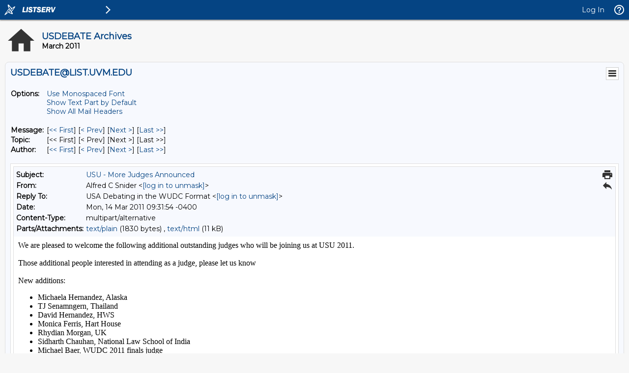

--- FILE ---
content_type: text/html; charset=ISO-8859-1
request_url: https://list.uvm.edu/cgi-bin/wa?A3=ind1103&L=USDEBATE&E=7bit&P=7360726&B=--------------070809040803040903040002&T=text%2Fhtml;%20charset=ISO-8859-1&pending=
body_size: 12468
content:
<!DOCTYPE HTML PUBLIC "-//W3C//DTD HTML 4.01 Transitional//EN">
<html>
  <head>
    <meta http-equiv="content-type" content="text/html;
      charset=ISO-8859-1">
  </head>
  <body bgcolor="#ffffff" text="#000000">
    We are pleased to welcome the following additional outstanding
    judges who will be joining us at USU 2011.<br>
    <br>
    Those additional people interested in attending as a judge, please
    let us know<br>
    <br>
    New additions:<br>
    <ul>
      <li> Michaela Hernandez, Alaska</li>
      <li> TJ Senamngern, Thailand</li>
      <li> David Hernandez, HWS</li>
      <li> Monica Ferris, Hart House</li>
      <li> Rhydian Morgan, UK</li>
      <li> Sidharth Chauhan, National Law School of India</li>
      <li> Michael Baer, WUDC 2011 finals judge</li>
      <li> Allison Hamlin, Vermont, Yale finalist</li>
      <li> Sam Natale, Vermont, broke at WUDC 2011, #2 judge in
        Northeast</li>
      <li> David Register, Vermont, twice breaking judge at USU</li>
    </ul>
    <br>
    <span class="Apple-style-span" style="border-collapse: separate;
      color: rgb(0, 0, 0); font-family: Times; font-style: normal;
      font-variant: normal; font-weight: normal; letter-spacing: normal;
      line-height: normal; orphans: 2; text-indent: 0px; text-transform:
      none; white-space: normal; widows: 2; word-spacing: 0px;
      font-size: medium;"><span class="Apple-style-span"
        style="text-align: left;">
        <p class="paragraph_style_1" style="color: rgb(0, 143, 0);
          font-family: Arial-Black,'Arial Black',sans-serif; font-size:
          12px; font-style: normal; font-variant: normal; font-weight:
          800; letter-spacing: 0px; line-height: 17px; margin: 0px;
          opacity: 1; padding-bottom: 0px; padding-top: 0px; text-align:
          left; text-decoration: none; text-indent: 0px; text-transform:
          none;">We previously announced the attendance of the following
          judges:<br>
        </p>
        <ol style="padding: 0px; margin: 0px; text-indent: 0px;
          list-style-type: none; list-style-image: none;">
          <li class="full-width" style="line-height: 17px; padding-left:
            36px; text-indent: -25px;">
            <p class="paragraph_style_2" style="color: rgb(0, 143, 0);
              font-family: Arial-Black,'Arial Black',sans-serif;
              font-size: 12px; font-style: normal; font-variant: normal;
              font-weight: 800; letter-spacing: 0px; line-height: 17px;
              margin: 0px; opacity: 1; padding-bottom: 0px; padding-top:
              0px; text-align: left; text-decoration: none; text-indent:
              -25px; text-transform: none;"><span class="Bullet"
                style="text-decoration: none; text-transform: none;
                border-style: none; font-size: 12px;">&#8226;</span><span
                class="inline-block" style="display: inline-block;
                vertical-align: baseline; margin-bottom: 0.3em; width:
                19px;"></span>Lucas Caress, Vermont, USU semifinalist,
              WUPID finalist.<br>
            </p>
          </li>
          <li class="full-width" style="line-height: 17px; padding-left:
            36px; text-indent: -25px;">
            <p class="paragraph_style_2" style="color: rgb(0, 143, 0);
              font-family: Arial-Black,'Arial Black',sans-serif;
              font-size: 12px; font-style: normal; font-variant: normal;
              font-weight: 800; letter-spacing: 0px; line-height: 17px;
              margin: 0px; opacity: 1; padding-bottom: 0px; padding-top:
              0px; text-align: left; text-decoration: none; text-indent:
              -25px; text-transform: none;"><span class="Bullet"
                style="text-decoration: none; text-transform: none;
                border-style: none; font-size: 12px;">&#8226;</span><span
                class="inline-block" style="display: inline-block;
                vertical-align: baseline; margin-bottom: 0.3em; width:
                19px;"></span>Mandy Frank, Vermont, Cornell champion,
              broke at USU 2009.<br>
            </p>
          </li>
          <li class="full-width" style="line-height: 17px; padding-left:
            36px; text-indent: -25px;">
            <p class="paragraph_style_2" style="color: rgb(0, 143, 0);
              font-family: Arial-Black,'Arial Black',sans-serif;
              font-size: 12px; font-style: normal; font-variant: normal;
              font-weight: 800; letter-spacing: 0px; line-height: 17px;
              margin: 0px; opacity: 1; padding-bottom: 0px; padding-top:
              0px; text-align: left; text-decoration: none; text-indent:
              -25px; text-transform: none;"><span class="Bullet"
                style="text-decoration: none; text-transform: none;
                border-style: none; font-size: 12px;">&#8226;</span><span
                class="inline-block" style="display: inline-block;
                vertical-align: baseline; margin-bottom: 0.3em; width:
                19px;"></span>Ikey Gialapsos, Alaska, top speaker US
              Open 2010.<br>
            </p>
          </li>
          <li class="full-width" style="line-height: 17px; padding-left:
            36px; text-indent: -25px;">
            <p class="paragraph_style_2" style="color: rgb(0, 143, 0);
              font-family: Arial-Black,'Arial Black',sans-serif;
              font-size: 12px; font-style: normal; font-variant: normal;
              font-weight: 800; letter-spacing: 0px; line-height: 17px;
              margin: 0px; opacity: 1; padding-bottom: 0px; padding-top:
              0px; text-align: left; text-decoration: none; text-indent:
              -25px; text-transform: none;"><span class="Bullet"
                style="text-decoration: none; text-transform: none;
                border-style: none; font-size: 12px;">&#8226;</span><span
                class="inline-block" style="display: inline-block;
                vertical-align: baseline; margin-bottom: 0.3em; width:
                19px;"></span>Gavin Ilsley, UK, Euros champion, WUDC
              Masters finalist<br>
            </p>
          </li>
          <li class="full-width" style="line-height: 17px; padding-left:
            36px; text-indent: -25px;">
            <p class="paragraph_style_2" style="color: rgb(0, 143, 0);
              font-family: Arial-Black,'Arial Black',sans-serif;
              font-size: 12px; font-style: normal; font-variant: normal;
              font-weight: 800; letter-spacing: 0px; line-height: 17px;
              margin: 0px; opacity: 1; padding-bottom: 0px; padding-top:
              0px; text-align: left; text-decoration: none; text-indent:
              -25px; text-transform: none;"><span class="Bullet"
                style="text-decoration: none; text-transform: none;
                border-style: none; font-size: 12px;">&#8226;</span><span
                class="inline-block" style="display: inline-block;
                vertical-align: baseline; margin-bottom: 0.3em; width:
                19px;"></span>Eoin Kilenny, Ireland, judged WUDC 2010
              finals.<br>
            </p>
          </li>
          <li class="full-width" style="line-height: 17px; padding-left:
            36px; text-indent: -25px;">
            <p class="paragraph_style_2" style="color: rgb(0, 143, 0);
              font-family: Arial-Black,'Arial Black',sans-serif;
              font-size: 12px; font-style: normal; font-variant: normal;
              font-weight: 800; letter-spacing: 0px; line-height: 17px;
              margin: 0px; opacity: 1; padding-bottom: 0px; padding-top:
              0px; text-align: left; text-decoration: none; text-indent:
              -25px; text-transform: none;"><span class="Bullet"
                style="text-decoration: none; text-transform: none;
                border-style: none; font-size: 12px;">&#8226;</span><span
                class="inline-block" style="display: inline-block;
                vertical-align: baseline; margin-bottom: 0.3em; width:
                19px;"></span>Leela Koenig, Netherlands, CA for
              Amsterdam Euros.<br>
            </p>
          </li>
          <li class="full-width" style="line-height: 17px; padding-left:
            36px; text-indent: -25px;">
            <p class="paragraph_style_2" style="color: rgb(0, 143, 0);
              font-family: Arial-Black,'Arial Black',sans-serif;
              font-size: 12px; font-style: normal; font-variant: normal;
              font-weight: 800; letter-spacing: 0px; line-height: 17px;
              margin: 0px; opacity: 1; padding-bottom: 0px; padding-top:
              0px; text-align: left; text-decoration: none; text-indent:
              -25px; text-transform: none;"><span class="Bullet"
                style="text-decoration: none; text-transform: none;
                border-style: none; font-size: 12px;">&#8226;</span><span
                class="inline-block" style="display: inline-block;
                vertical-align: baseline; margin-bottom: 0.3em; width:
                19px;"></span>Ciaran Lawlor, Ireland, DCA at Bangkok
              WUDC, Convenor WUDC 2006.<br>
            </p>
          </li>
          <li class="full-width" style="line-height: 17px; padding-left:
            36px; text-indent: -25px;">
            <p class="paragraph_style_2" style="color: rgb(0, 143, 0);
              font-family: Arial-Black,'Arial Black',sans-serif;
              font-size: 12px; font-style: normal; font-variant: normal;
              font-weight: 800; letter-spacing: 0px; line-height: 17px;
              margin: 0px; opacity: 1; padding-bottom: 0px; padding-top:
              0px; text-align: left; text-decoration: none; text-indent:
              -25px; text-transform: none;"><span class="Bullet"
                style="text-decoration: none; text-transform: none;
                border-style: none; font-size: 12px;">&#8226;</span><span
                class="inline-block" style="display: inline-block;
                vertical-align: baseline; margin-bottom: 0.3em; width:
                19px;"></span>Bojana Skrt, Slovenia, coach of teams in
              ESL semis &amp; finals WUDC 2011.<br>
            </p>
          </li>
          <li class="full-width" style="line-height: 17px; padding-left:
            36px; text-indent: -25px;">
            <p class="paragraph_style_2" style="color: rgb(0, 143, 0);
              font-family: Arial-Black,'Arial Black',sans-serif;
              font-size: 12px; font-style: normal; font-variant: normal;
              font-weight: 800; letter-spacing: 0px; line-height: 17px;
              margin: 0px; opacity: 1; padding-bottom: 0px; padding-top:
              0px; text-align: left; text-decoration: none; text-indent:
              -25px; text-transform: none;"><span class="Bullet"
                style="text-decoration: none; text-transform: none;
                border-style: none; font-size: 12px;">&#8226;</span><span
                class="inline-block" style="display: inline-block;
                vertical-align: baseline; margin-bottom: 0.3em; width:
                19px;"></span>Simone van Elk, Nertherlands, DCA Galway
              Euros 2011, 2nd Speaker ESL WUDC.</p>
          </li>
        </ol>
      </span></span><br>
    <br>
    Our preparations are continuing. We look forward to welcoming you
    here in Vermont.<br>
    <br>
    <a class="moz-txt-link-freetext"
      href="http://debate.uvm.edu/debateblog/usu2011">http://debate.uvm.edu/debateblog/usu2011</a><br>
    <br>
    Alfred Snider<br>
    Convener/Convenor<br>
    <br>
    <pre class="moz-signature" cols="72">-- 
Alfred C. Snider aka Tuna
Edwin Lawrence Professor of Forensics, University of Vermont
Huber House, 475 Main Street, UVM, Burlington, VT 05405 USA
Lawrence Debate Union <a class="moz-txt-link-freetext" href="http://debate.uvm.edu/debateblog/LDU/">http://debate.uvm.edu/debateblog/LDU/</a> 
Global Debate Blog <a class="moz-txt-link-freetext" href="http://globaldebateblog.blogspot.com">http://globaldebateblog.blogspot.com</a> 
Debate Central <a class="moz-txt-link-freetext" href="http://debate.uvm.edu">http://debate.uvm.edu</a>; <a class="moz-txt-link-freetext" href="http://edebating.com">http://edebating.com</a> 
802-656-0097 office; 802-238-8345 mobile;802-656-4275 fax
</pre>
  </body>
</html>

